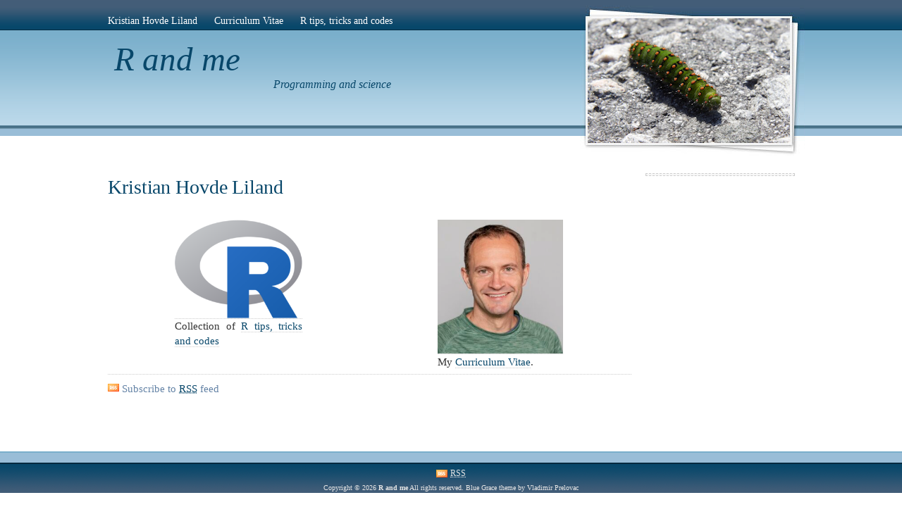

--- FILE ---
content_type: text/css
request_url: https://khliland.no/wp-content/themes/blue-grace/style.css?ver=6.9
body_size: 2358
content:
/*  
Theme Name: Blue Grace
Theme URI: http://www.prelovac.com/vladimir/wordpress-themes/blue-grace
Description: Blue Grace is a lightweight, super-optimized WordPress theme packed with features (SEO Friendly, Adsense, Translation and Widget Ready). Brought to you by Vladimir Prelovac
Version: 3.5
Tags: three-columns, fixed-width, threaded-comments, custom-menu, sticky-post, translation-ready, blue, white, light
Author: Vladimir Prelovac
Author URI: http://www.prelovac.com/vladimir/
License: GNU General Public License v2.0
License URI: http://www.gnu.org/licenses/gpl-2.0.html

The CSS/XHTML is released under GPL:  http://www.opensource.org/licenses/gpl-license.php
*/

/*************************************
 +Containers
 *************************************/
body
{
  background:#fff  url(images/bg.gif) repeat-x top left;
  color:#333;
  font-family:Georgia, Verdana, "Times New Roman", Times, serif;
  font-size:72.5%;
  line-height:1.4;
  text-align:left;
  margin:0;
  padding:0;
}

#wrap
{
  position:relative;
  padding-top:1em;
  text-align:left;
  width:1004px;
  margin:0 auto;
}

#header
{
  text-align:left;
  width:1004px;
  margin-bottom:115px;
  padding:40px 0 0;
}

#portrait-bg
{
  position:absolute;
  width:319px;
  height:221px;
  right:0;
  top:0;
}

#rss-big
{
  position:absolute;
  background:url(images/rssbig.gif);
  width:111px;
  height:67px;
  top:123px;
  left:25px;
}

#content
{
  font-size:15px;
  float:left;
  width:743px;
  padding:0 0 0 1em;
}

#sidebar-left
{
  background:#F8f8F8;
  border:1px #ccc dashed;
  font-size:1em;
  float:left;
  margin-left:20px;
  width:198px;
  padding:2px 1px 0px 11px;
}

#sidebar-right
{
  font-size:1em;
  float:left;
  margin-left:14px;
  width:0px;
}

#footer
{
	font-family:verdana,georgia;
  background:url(images/bg-footer.gif) repeat-x bottom left;
  color:#e6e6e6;
  font-size:1em;
  clear:both;
  text-align:center;
  padding:1em;
}
/*************************************
 +Search form
 *************************************/

.search-form {
	font-size:1.2em;
	background:url(images/search.png) no-repeat;
	position:relative;
	width:147px;
	height:40px;
	margin-bottom:10px;
}
.search-form input{
	width:105px;
	margin:13px 0 0 9px;
	border:0px;
	background:#f9f9f9;
  color: #454545;
}

/*************************************
 +Footer
 *************************************/

#credits
{
  margin:55px 0 -10px;
}

#footer a
{
  color:#E6E6E6;
}

#footer a:hover
{
  color:#b2b2b2;
}

.rss
{
  background:url(./images/rss.png) no-repeat;
  padding-bottom:6px;
  padding-left:20px;
}

/*************************************
 +Hn, a and p
 *************************************/


a
{
  color:#08476A;
  text-decoration:none;
}

h1,h2,h3,h4,h5,h6
{
  font-weight:normal;
  letter-spacing:-.1px;
  margin:0;
  font-family:georgia, "times new roman";
}

#header h1
{
  font-size:4em;
  margin-left:.5em;
    color:#424242;
  font-size:16px;
  margin-top:-.9em;
  margin-left:250px;
  text-align:left;
  font-style:italic;
}

#header h1 a
{
  color:#424242;
}

#header p
{
  color:#424242;
  font-size:16px;
  margin-top:-8px;
  margin-left:250px;
  text-align:left;
  font-style:italic;
}

.entrytitle
{
  text-align:left;
}

.entrytitle {
text-align:left;
}
.entrytitle h1 a {
color:#08476A;
}
.entrytitle h1 a:hover {
}
.entrytitle h1 {
font-size:28px;
text-align:left;
}
.entrytitle h2 a {
color:#08476A;
}
.entrytitle h2 a:hover {
}
.entrytitle h2 {
font-size:25px;
text-align:left;
}
.entrytitle h3 {
color:#08476A;
font-size:23px;
}

#rss-big a
{
  display:block;
  width:110px;
  height:64px;
}

.btitle
{
  font-weight:normal;
  letter-spacing:-.1px;
  font-size:47px;
  font-family:georgia,times New Roman;
  font-style:italic;
  margin:0 0 0 .5em;
}

.btitle a
{
  
}

blockquote
{
	background:#F8F8F8 none repeat scroll 0 0;	
	color:#000;
	display:block;
  padding:2px 10px;
	margin-left:0px;
	margin-right:0px;
	clear:both;
}

pre
{
  max-width:580px;
  font-size:12px;
  padding:10px;
  overflow: auto;
  clear:both;
}

code
{
  font-size:12px;
  max-width:580px;
  padding:10px;
  clear:both;
  overflow:auto;
}


/*************************************
 +Entry
 *************************************/
.entry
{
  margin-bottom:0;
  text-align:justify;
}

.entry a:hover
{
  background-color:#f7f7f7;
}

.entry p
{
  margin:0;
  padding:0 0 10px;
}

.entry h3 {
	font-size:21px;
	padding-bottom:0.3em;
	padding-top:14px;
}
  
.entry h4 {
	font-size:17px;
	padding-bottom:0.2em;	
}

.entry img
{
  max-width:580px;
  border:0;
  display:block;
}

.entrybody
{
  padding-bottom:6px;
  overflow:auto;
}

.entrybody a
{
  border-bottom:1px dotted #CCC;
}

.entry code
{
  font-size:12px;
  text-align:left;
  padding:.2em;
}

.entrymeta
{
  padding-top:.5em;
  color:#6483a6;
  border-top:1px dotted #ccc;
  margin-bottom:1em;
  clear:both;
}

.postedby
{
  background:url(./images/user.png) no-repeat;
  padding:0px 3px 3px 20px;
}

.filedto
{
  background:url(./images/post.png) no-repeat;
  padding:0px 3px 3px 20px;
}

.commentslink
{
  background:url(./images/packaged.png) no-repeat;
  padding:0px 2px 2px 21px;
}

.postinfo
{
  margin-top:3px;
}

.postinfo img
{
  border:2px solid #F8F8EC;
  margin:0;
  padding:0;
}

.entrydate .dateMonth
{
  font-size:10px;
  text-align:center;
  color:#FFF;
  margin:0;
  padding:3px 0 0;
}

.entrydate .dateDay
{
  font-family:Times New Roman,Helvetica,Sans-Serif;
  font-size:21px;
  font-weight:700;
  text-align:center;
  color:#888;
  margin:0;
  padding:3px 0 0;
}

.entrydate .dateYear
{
  font-size:9px;
  padding:0 0 0 1pt;
}

.entrydate
{
  background:transparent url(images/date.png) repeat scroll 0 0;
  float:right;
  height:53px;
  margin-left:5px;
  margin-top:5px;
  width:49px;
}

.entrytitle_wrap
{
  padding-bottom:1.8em;
}

.avatar
{
  background-color:#FFF;
  color:#FFF;
  clear:right;
  float:left;
  margin:0 15px 0 0;
  padding:2px;
}

img.centered
{
  display:block;
  margin-left:auto;
  margin-right:auto;
}

img.alignright
{
  display:inline;
  margin:0 0 2px 7px;
  padding:4px;
}

img.alignleft
{
  display:inline;
  margin:0 7px 2px 0;
  padding:4px;
}

.alignleft
{
  float:left;
}

.aligncenter
{
  margin-left:auto;
  margin-right:auto;
}

.wp-caption
{
  border:1px solid #ddd;
  text-align:center;
  background-color:#f3f3f3;
  padding-top:4px;
  border-radius:3px;    
}

.wp-caption img
{
  border:0 none;
  margin:0;
  padding:0;
}

.wp-caption-dd
{
  font-size:11px;
  line-height:17px;
  margin:0;
  padding:0 4px 5px;
}

.socbook,.alignright
{
  float:right;
}

/*************************************
 +Sidebar
 *************************************/
#sidebar ul
{
  list-style-type:none;
  clear:both;
  margin:0 0 1em;
  padding:0;
  font-family:verdana;
}

#sidebar ul li,#sidebar ul li a
{
  padding-top:.2em;
  padding-bottom:.2em;
  padding-right:.2em;
}

#sidebar ul li:hover,#sidebar ul li a:hover, #sidebar a:hover
{
  background:#e8e8e8;
}

#sidebar ul.children
{
	margin:0 0 0 10px;
}

#sidebar ul ul
{
	margin:0 0 0 10px;
}


#sidebar h2
{
  color:#444;
  font-size:1.5em;
  margin-top:1em;
}

#sidebar h4
{
  color:#444;
  font-size:1.5em;  
  padding-top:5px;
}

#sidebar-left #cat
{
  width:195px;
  border:1px solid #CCC;
}

#sidebar-right #cat
{
  width:150px;
  border:1px solid #CCC;
}

#sidebar img
{
  max-width:140px;
  border:0;
}

/*************************************
 +Menu
 *************************************/
#menu
{
  position:absolute;
  width:690px;
  margin:0;
  padding:0;
  height: 31px;
  overflow: hidden;
}

#menu ul
{
  font-size:1.2em;
  list-style:none;
  margin:0;
  padding:0;
}

#menu li
{
  float:left;
  border-bottom:0;
}

#menu li a
{
  color:#fff;
  margin-left:.5em;
  display:block;
  padding:.6em .6em .3em;
}

#menu li a:hover
{
  background:#7aafcb;
  color:#fff;
}

#menu ul li ul
{
  display:none;
}

/*************************************
 +Menu Categories
 *************************************/
#catmenu
{
  position:absolute;
  width:555px;
  left:138px;
  top:148px;
  margin:0;
  padding:0;
  height:30px;
  overflow:hidden;
}

#catmenu ul
{
  font-size:1.2em;
  list-style:none;
  margin:0;
  padding:0;
}

#catmenu li
{
  float:left;
  border-bottom:0;
}

#catmenu li a
{
  background:#99BDD7;
  color:#000;
  margin-left:.5em;
  display:block;
  padding:6px 10px 5px;
}

#catmenu li.current-cat a
{
  background:#7AAFCB;
  color:#fff;
  margin-left:.5em;
  display:block;
  padding:6px 10px 5px;
}

#catmenu li a:hover
{
  background:#3b6277;
  color:#fff;
}

#catmenu ul li ul
{
  display:none;
}
/*************************************
 +Comments
 *************************************/
.commentsblock,contactform
{
  font-size:1em;
  clear:both;
  padding-top:20px;
}

.commentsblock textarea,.contactform textarea
{
  width:538px;
}

.commentsblock input,.commentsblock textarea,.contactform input,.contactform textarea
{
  border:1px solid #d1d1d1;
}

.commentauthor
{
  display:block;
  font-size:1.5em;
}

ol.commentlist
{
  color:#505247;
  font-size:1em;
  list-style-type:none;
  margin:1.5em 0 0;
  padding:0;
}

ol.commentlist a
{
  color:#6483A6;
}

ol.commentlist a:hover
{
  color:#424242;
}

.commentlist li
{
  margin-bottom:.5em;
  padding:8px;
  overflow:auto;
}

.commentlist p
{
  text-transform:none;
  font-size:1em;
  margin:10px 5px 10px 59px;
}

.commentlist blockquote p
{
  margin:10px 5px;
}

.commentlist blockquote
{
  margin:10px 0 10px 59px;
}

.commentlist .children
{
	padding-left:0px;
}

#commentform p
{  
  margin-left:0px;
}

.alt
{
  background:#F5F5F5;
}

.comment_headings
{
  font-size:1.3em;
  color:#6C6C6C;
}

.vcard
{
  font-size:1em;
}

.vcard cite
{
  font-weight:700;
  font-size:16px;
}

.commentsblock textarea:focus,.contactform textarea:focus,.commentsblock textarea:focus,.commentsblock input:focus,.contactform textarea:focus,.contactform input:focus
{
  background:#eee;
  border:1px solid #a1a1a1;
}
/*************************************
 +Flickr
 *************************************/
#flickr {
	margin:0 1em 0 .5em;
	padding:0em;
}
#flickr img {
	border:0px;	
}
#flickr a {
	background:#FFF;
	border: 1px dotted #ccc;
	float: left;
	display: inline;
	margin:0.7em;
	padding:5px;
	width: 75px;
	height: 75px;
}
#flickr a:hover{
	border: 1px dotted #000;
}
/*************************************
 +Misc
 *************************************/

#ad_block
{
  background:#e3e7cb;
  text-align:center;
  margin:1em 0;
  padding:10px 0;
}

#ad_block_middle
{
  background:#e3e7cb;
  text-align:center;
  margin:1em 0 0;
  padding:10px 0;
}

img.left
{
  float:left;
  margin-right:15px;
  margin-bottom:10px;
}

img.right
{
  float:right;
  margin-left:15px;
  margin-bottom:10px;
}

/*************************************
 +Vlado
 *************************************/

.relpost
{
  padding-bottom:2px;
  border-bottom:1px dotted #ccc;
  color:#6C6C6C;
}

.relpost ul
{
  list-style-type:none;
  padding:.01em;
}

.endate
{
  font-size:12px;
  color:#6F6F6F;
  font-family:Georgia, Verdana, Times;
}

#ftnav
{
  margin:0 0 5px;
}



.navigation
{
	padding-bottom: 30px;
}

  
.sticky {	
	border: 1px solid #bbb;
	border-width: 1px 0;
	background: #F8F8F8;
	padding: 15px;
	margin-bottom:25px;
}


.tagarchive h1
{
	font-size:29px;
	padding-bottom:18px;
}

.wp-caption-text, .gallery-caption
{
	font-family: "Helvetica Neue", Arial, Helvetica;
}

